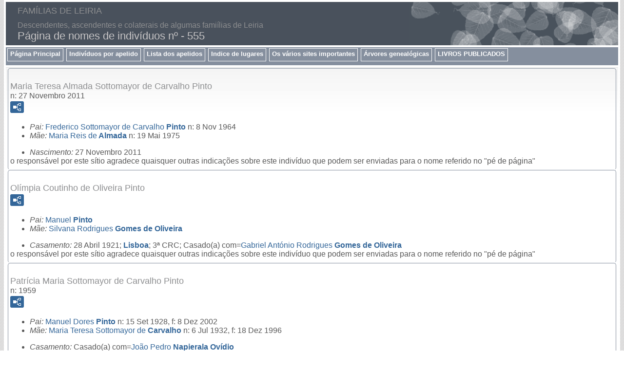

--- FILE ---
content_type: text/html
request_url: https://www.familiasdeleiria.com/p555.htm
body_size: 8011
content:
<!DOCTYPE html>
<html data-site-title="FAMÍLIAS DE LEIRIA" data-page-title="Página de nomes de indivíduos nº 555">
 <head>
 <meta charset="windows-1252">
 <meta http-equiv="X-UA-Compatible" content="IE=edge">
 <meta name="viewport" content="width=device-width, initial-scale=1">
 <meta name="Generator" content="Second Site 8.2">
 <!-- PageSet: Person Pages -->
 <link type="text/css" rel="stylesheet" href="layout4.css">
 <link type="text/css" rel="stylesheet" href="site.css">
 <script src="https://ajax.googleapis.com/ajax/libs/jquery/1.10.2/jquery.min.js"></script>
 <script src="scripts.js"></script>
 <!--XSL Stylesheet: Bullets.xsl--><style>
      ul.bull { list-style-type:disc !important; clear:both; }
      ul.bull, div.fams ul { margin-top:1em; }
      span.ss-label { font-style: italic; }
      div.clearfloat { height:0; font-size:0; clear:both; }
      </style>
 <title>FAMÍLIAS DE LEIRIA - Página de nomes de indivíduos nº</title>
</head>

<body id="personpages">
  <div id="container">
    <div id="headerw"><div id="header"><h2>FAMÍLIAS DE LEIRIA</h2><div id="subtitle">Descendentes, ascendentes e colaterais de algumas famiílias de Leiria</div><h1>Página de nomes de indivíduos nº - 555</h1><div class="stretch"></div></div></div>
    <div id="menubar"><ul class="menublock menubar"><li><a href="main.htm">Página Principal</a></li><li><a href="master_index.htm">Indivíduos por apelido</a></li><li><a target="ssindex" href="surname_index.htm">Lista dos apelidos</a></li><li><a href="ui02.htm">Indice de lugares </a></li><li><a href="ui13.htm">Os vários sites importantes</a></li><li><a href="ui09.htm">Árvores genealógicas</a></li><li><a href="ui56.htm">LIVROS PUBLICADOS</a></li></ul><div class="stretch"></div></div>
    <div id="wrapper">
      <div id="contentw"><div id="content"><div class="itp" id="i11609">
<h2 class="sn sect-sn">Maria Teresa Almada Sottomayor  de Carvalho Pinto</h2>
<div class="sinfo sect-ls">n: 27 Novembro 2011</div>
<div class="sect-fex"><a class="fex-open fexo-gf" id="fex11609" href="#"><div class="fex-open-icon"></div></a></div>
<ul class="bull ss-parents">
<li><span class="ss-label parent-label">Pai: </span><a href="p553.htm#i8456"><span class="ng">Frederico Sottomayor de Carvalho</span> <span class="ns">Pinto</span></a> n: 8 Nov 1964</li>
<li><span class="ss-label parent-label">M&#227;e: </span><a href="p71.htm#i11871"><span class="ng">Maria Reis de</span> <span class="ns">Almada</span></a> n: 19 Mai 1975</li>
</ul>
<ul class="bull">
<li><span class="ss-label">Nascimento: </span>27 Novembro 2011</li>
</ul>

<div class="contactme"> o respons&#225;vel por este s&#237;tio agradece quaisquer outras indica&#231;&#245;es sobre este indiv&#237;duo que podem ser enviadas para o nome referido no "p&#233; de p&#225;gina" </div>


</div>
<div class="itp" id="i14556">
<h2 class="sn sect-sn">Ol&#237;mpia Coutinho de Oliveira Pinto</h2>
<div class="sect-fex"><a class="fex-open fexo-gf" id="fex14556" href="#"><div class="fex-open-icon"></div></a></div>
<ul class="bull ss-parents">
<li><span class="ss-label parent-label">Pai: </span><a href="p554.htm#i14553"><span class="ng">Manuel</span> <span class="ns">Pinto</span></a></li>
<li><span class="ss-label parent-label">M&#227;e: </span><a href="p333.htm#i14552"><span class="ng">Silvana Rodrigues</span> <span class="ns">Gomes de Oliveira</span></a></li>
</ul>
<ul class="bull">
<li><span class="ss-label">Casamento: </span>28 Abril 1921; <a href="pd15.htm#i1383">Lisboa</a>; 3&#170; CRC; Casado(a) com=<a href="p333.htm#i14554"><span class="ng">Gabriel Ant&#243;nio Rodrigues</span> <span class="ns">Gomes de Oliveira</span></a></li>
</ul>

<div class="contactme"> o respons&#225;vel por este s&#237;tio agradece quaisquer outras indica&#231;&#245;es sobre este indiv&#237;duo que podem ser enviadas para o nome referido no "p&#233; de p&#225;gina" </div>


</div>
<div class="itp" id="i11601">
<h2 class="sn sect-sn">Patr&#237;cia Maria Sottomayor de  Carvalho Pinto</h2>
<div class="sinfo sect-ls">n: 1959</div>
<div class="sect-fex"><a class="fex-open fexo-gf" id="fex11601" href="#"><div class="fex-open-icon"></div></a></div>
<ul class="bull ss-parents">
<li><span class="ss-label parent-label">Pai: </span><a href="p554.htm#i8454"><span class="ng">Manuel Dores</span> <span class="ns">Pinto</span></a> n: 15 Set 1928, f: 8 Dez 2002</li>
<li><span class="ss-label parent-label">M&#227;e: </span><a href="p188.htm#i8399"><span class="ng">Maria Teresa Sottomayor de</span> <span class="ns">Carvalho</span></a> n: 6 Jul 1932, f: 18 Dez 1996</li>
</ul>
<ul class="bull">
<li><span class="ss-label">Casamento: </span>Casado(a) com=<a href="p470.htm#i11602"><span class="ng">Jo&#227;o Pedro</span> <span class="ns">Napierala Ov&#237;dio</span></a></li>
<li><span class="ss-label">Nascimento: </span>1959</li>
</ul>
<div class="fams"><h3 class="family">Familia: <a href="p470.htm#i11602"><span class="ng">Jo&#227;o Pedro</span> <span class="ns">Napierala Ov&#237;dio</span></a> n: 1962</h3>
<ul class="bull">
<li><a href="p470.htm#i11603"><span class="ng">Mafalda Pinto</span> <span class="ns">Napierala Ov&#237;dio</span></a></li>
<li><a href="p470.htm#i11604"><span class="ng">Louren&#231;o Pinto</span> <span class="ns">Napierala Ov&#237;dio</span></a></li>
<li><a href="p470.htm#i11606"><span class="ng">Xavier Pinto</span> <span class="ns">Napierala Ov&#237;dio</span></a></li>
<li><a href="p470.htm#i11607"><span class="ng">Vicente Pinto</span> <span class="ns">Napierala Ov&#237;dio</span></a></li>
<li><a href="p470.htm#i11605"><span class="ng">Carlota Pinto</span> <span class="ns">Napierala Ov&#237;dio</span></a> n: 1988</li>
<li><a href="p470.htm#i11608"><span class="ng">Afonso Pinto</span> <span class="ns">Napierala Ov&#237;dio</span></a> n: 1995</li>
</ul>
</div>

<div class="contactme"> o respons&#225;vel por este s&#237;tio agradece quaisquer outras indica&#231;&#245;es sobre este indiv&#237;duo que podem ser enviadas para o nome referido no "p&#233; de p&#225;gina" </div>


</div>
<div class="itp" id="i3037">
<h2 class="sn sect-sn">Silvina Severa da Cunha Pinto</h2>
<div class="sect-fex"><a class="fex-open fexo-gf" id="fex3037" href="#"><div class="fex-open-icon"></div></a></div>
<ul class="bull">
<li><span class="ss-label">Casamento: </span>Casado(a) com=<a href="p721.htm#i3036"><span class="ng">Jos&#233; Joaquim de Oliveira</span> <span class="ns">Viamonte</span> <span class="nu">, 1&#186; Bar&#227;o de Viamonte da Boavista</span></a></li>
</ul>
<div class="fams"><h3 class="family">Familia: <a href="p721.htm#i3036"><span class="ng">Jos&#233; Joaquim de Oliveira</span> <span class="ns">Viamonte</span> <span class="nu">, 1&#186; Bar&#227;o de Viamonte da Boavista</span></a> </h3>
<ul class="bull">
<li><a href="p721.htm#i2577"><span class="nt">Dr.</span> <span class="ng">Jos&#233; Dias de Oliveira da Cunha de</span> <span class="ns">Viamonte</span> <span class="nu">, 2&#186; Bar&#227;o de Viamonte da Boa Vista</span></a>,  c. g., n: 2 Jan 1839, f: 24 Jan 1891</li>
</ul>
</div>

<div class="contactme"> o respons&#225;vel por este s&#237;tio agradece quaisquer outras indica&#231;&#245;es sobre este indiv&#237;duo que podem ser enviadas para o nome referido no "p&#233; de p&#225;gina" </div>


</div>
<div class="itp" id="i14816">
<h2 class="sn sect-sn">Sofia Lopes Dias Pinto</h2>
<div class="sinfo sect-ls">n: 26 Setembro 2022</div>
<div class="sect-fex"><a class="fex-open fexo-gf" id="fex14816" href="#"><div class="fex-open-icon"></div></a></div>
<ul class="bull ss-parents">
<li><span class="ss-label parent-label">Pai: </span><a href="p554.htm#i3023"><span class="nt">Dr.</span> <span class="ng">Jo&#227;o Sebasti&#227;o Dias</span> <span class="ns">Pinto</span></a> n: 2 Abr 1987</li>
<li><span class="ss-label parent-label">M&#227;e: </span><a href="p401.htm#i11188"><span class="nt">Dr&#170;</span> <span class="ng">Raquel Maria Martins</span> <span class="ns">Lopes</span></a> n: 17 Fev 1989</li>
</ul>
<ul class="bull ss-field-list">
<li><span class="ss-label list-cm-label">Aparece nas seguintes &#225;rvores: </span><span class="list-cm-value"><a href="ui42.htm#a1335">Desc do Maj Manuel Joaquim Ver&#237;ssimo</a></span></li>
</ul>
<ul class="bull">
<li><span class="ss-label">Nascimento: </span>26 Setembro 2022</li>
</ul>

<div class="contactme"> o respons&#225;vel por este s&#237;tio agradece quaisquer outras indica&#231;&#245;es sobre este indiv&#237;duo que podem ser enviadas para o nome referido no "p&#233; de p&#225;gina" </div>


</div>
<div class="itp" id="i3021">
<h2 class="sn sect-sn">Vitor Abel Porto Pinto</h2>
<div class="sinfo sect-ls">n: 6 Agosto 1962, f: 17 Dezembro 2020</div>
<div class="sect-fex"><a class="fex-open fexo-gm" id="fex3021" href="#"><div class="fex-open-icon"></div></a></div>
<ul class="bull ss-field-list">
<li><span class="ss-label list-cm-label">Aparece nas seguintes &#225;rvores: </span><span class="list-cm-value"><a href="ui42.htm#a1330">Desc do Maj Manuel Joaquim Ver&#237;ssimo</a></span></li>
</ul>
<ul class="bull">
<li><span class="ss-label">Nascimento: </span>6 Agosto 1962</li>
<li><span class="ss-label">Casamento: </span>5 Fevereiro 1985; Casado(a) com=<a href="p494.htm#i1972"><span class="ng">Maria das Merc&#234;s Gil de</span> <span class="ns">Oliveira Dias</span></a></li>
<li><span class="ss-label">Divorce: </span>Casado(a) com=<a href="p494.htm#i1972"><span class="ng">Maria das Merc&#234;s Gil de</span> <span class="ns">Oliveira Dias</span></a></li>
<li><span class="ss-label">Falecimento: </span>17 Dezembro 2020</li>
</ul>
<div class="fams"><h3 class="family">Familia: <a href="p494.htm#i1972"><span class="ng">Maria das Merc&#234;s Gil de</span> <span class="ns">Oliveira Dias</span></a> n: 21 Set 1964</h3>
<ul class="bull">
<li><a href="p554.htm#i3023"><span class="nt">Dr.</span> <span class="ng">Jo&#227;o Sebasti&#227;o Dias</span> <span class="ns">Pinto</span></a>,  c. g., n: 2 Abr 1987</li>
</ul>
</div>

<div class="contactme"> o respons&#225;vel por este s&#237;tio agradece quaisquer outras indica&#231;&#245;es sobre este indiv&#237;duo que podem ser enviadas para o nome referido no "p&#233; de p&#225;gina" </div>


</div>
<div class="itp" id="i5519">
<h2 class="sn sect-sn">Ana Cristina Faustino de Trigueiros Pin&#231;&#227;o</h2>
<div class="sinfo sect-ls">n: 23 Julho 1960</div>
<div class="sect-fex"><a class="fex-open fexo-gf" id="fex5519" href="#"><div class="fex-open-icon"></div></a></div>
<ul class="bull ss-parents">
<li><span class="ss-label parent-label">Pai: </span><a href="p555.htm#i4457"><span class="nt">Eng.</span> <span class="ng">H&#233;lder Trigueiros de Brito</span> <span class="ns">Pin&#231;&#227;o</span></a> n: 24 Ago 1922</li>
<li><span class="ss-label parent-label">M&#227;e: </span><a href="p282.htm#i5514"><span class="ng">Ondina Maria Monteiro</span> <span class="ns">Faustino</span></a></li>
</ul>
<ul class="bull">
<li><span class="ss-label">Casamento: </span>Casado(a) com=<a href="p401.htm#i5520"><span class="ng">Pedro Paulo Henriques</span> <span class="ns">Lopes</span></a></li>
<li><span class="ss-label">Nascimento: </span>23 Julho 1960</li>
</ul>
<div class="fams"><h3 class="family">Familia: <a href="p401.htm#i5520"><span class="ng">Pedro Paulo Henriques</span> <span class="ns">Lopes</span></a> </h3>
<ul class="bull">
<li><a href="p358.htm#i5521"><span class="ng">Diogo de Trigueiros Pin&#231;&#227;o</span> <span class="ns">Henriques Lopes</span></a> n: 27 Jul 1983</li>
<li><a href="p358.htm#i5522"><span class="ng">Maria Sofia de Trigueiros Pin&#231;&#227;o</span> <span class="ns">Henriques Lopes</span></a> n: 4 Mai 1985</li>
<li><a href="p359.htm#i5523"><span class="ng">Pedro de Trigueiros Pin&#231;&#227;o</span> <span class="ns">Henriques Lopes</span></a> n: 16 Ago 1996</li>
</ul>
</div>

<div class="contactme"> o respons&#225;vel por este s&#237;tio agradece quaisquer outras indica&#231;&#245;es sobre este indiv&#237;duo que podem ser enviadas para o nome referido no "p&#233; de p&#225;gina" </div>


</div>
<div class="itp" id="i5545">
<h2 class="sn sect-sn">Ana Paula Santana de Brito Pin&#231;&#227;o</h2>
<div class="sinfo sect-ls">n: 19 Julho 1958</div>
<div class="sect-fex"><a class="fex-open fexo-gf" id="fex5545" href="#"><div class="fex-open-icon"></div></a></div>
<ul class="bull ss-parents">
<li><span class="ss-label parent-label">Pai: </span><a href="p555.htm#i4459"><span class="ng">Joaquim Trigueiros de Brito</span> <span class="ns">Pin&#231;&#227;o</span></a> n: 15 Jan 1932</li>
<li><span class="ss-label parent-label">M&#227;e: </span><a href="p607.htm#i5544"><span class="ng">Maria da Purifica&#231;&#227;o Gomes</span> <span class="ns">Santana</span></a></li>
</ul>
<ul class="bull">
<li><span class="ss-label">Casamento: </span>Casado(a) com=<a href="p722.htm#i5546"><span class="ng">Carlos Duarte Fernandes</span> <span class="ns">Viana</span></a></li>
<li><span class="ss-label">Nascimento: </span>19 Julho 1958</li>
</ul>
<div class="fams"><h3 class="family">Familia: <a href="p722.htm#i5546"><span class="ng">Carlos Duarte Fernandes</span> <span class="ns">Viana</span></a> </h3>
<ul class="bull">
<li><a href="p722.htm#i5547"><span class="ng">Jo&#227;o Pedro Pin&#231;&#227;o Fernandes</span> <span class="ns">Viana</span></a>,  c. g.,</li>
</ul>
</div>

<div class="contactme"> o respons&#225;vel por este s&#237;tio agradece quaisquer outras indica&#231;&#245;es sobre este indiv&#237;duo que podem ser enviadas para o nome referido no "p&#233; de p&#225;gina" </div>


</div>
<div class="itp" id="i5515">
<h2 class="sn sect-sn">H&#233;lder Faustino Trigueiros Pin&#231;&#227;o</h2>
<div class="sinfo sect-ls">n: 27 Junho 1958</div>
<div class="sect-fex"><a class="fex-open fexo-gm" id="fex5515" href="#"><div class="fex-open-icon"></div></a></div>
<ul class="bull ss-parents">
<li><span class="ss-label parent-label">Pai: </span><a href="p555.htm#i4457"><span class="nt">Eng.</span> <span class="ng">H&#233;lder Trigueiros de Brito</span> <span class="ns">Pin&#231;&#227;o</span></a> n: 24 Ago 1922</li>
<li><span class="ss-label parent-label">M&#227;e: </span><a href="p282.htm#i5514"><span class="ng">Ondina Maria Monteiro</span> <span class="ns">Faustino</span></a></li>
</ul>
<ul class="bull">
<li><span class="ss-label">Casamento: </span>Casado(a) com=<a href="p330.htm#i5516"><span class="ng">Concei&#231;&#227;o Lamy Oliveira da Costa</span> <span class="ns">Godinho</span></a></li>
<li><span class="ss-label">Nascimento: </span>27 Junho 1958; <a href="pd16.htm#i1481">Lisboa, Lisboa</a></li>
</ul>
<div class="fams"><h3 class="family">Familia: <a href="p330.htm#i5516"><span class="ng">Concei&#231;&#227;o Lamy Oliveira da Costa</span> <span class="ns">Godinho</span></a> </h3>
<ul class="bull">
<li><a href="p555.htm#i5517"><span class="ng">Jo&#227;o Costa Godinho de Trigueiros</span> <span class="ns">Pin&#231;&#227;o</span></a> n: 5 Nov 1984</li>
<li><a href="p555.htm#i5518"><span class="ng">Maria Teresa Costa Godinho Trigueiros</span> <span class="ns">Pin&#231;&#227;o</span></a> n: 16 Mar 1988</li>
</ul>
</div>

<div class="contactme"> o respons&#225;vel por este s&#237;tio agradece quaisquer outras indica&#231;&#245;es sobre este indiv&#237;duo que podem ser enviadas para o nome referido no "p&#233; de p&#225;gina" </div>


</div>
<div class="itp" id="i4457">
<h2 class="sn sect-sn">Eng. H&#233;lder Trigueiros de Brito Pin&#231;&#227;o</h2>
<div class="sinfo sect-ls">n: 24 Agosto 1922</div>
<div class="sect-fex"><a class="fex-open fexo-gm" id="fex4457" href="#"><div class="fex-open-icon"></div></a></div>
<ul class="bull ss-parents">
<li><span class="ss-label parent-label">Pai: </span><a href="p555.htm#i4455"><span class="ng">Jo&#227;o de Brito</span> <span class="ns">Pin&#231;&#227;o</span></a></li>
<li><span class="ss-label parent-label">M&#227;e: </span><a href="p700.htm#i4454"><span class="ng">Laura Rebocho Ceia</span> <span class="ns">Trigueiros</span></a> n: 18 Nov 1889, f: 15 Fev 1964</li>
</ul>
<ul class="bull">
<li><span class="ss-label">Casamento: </span>Casado(a) com=<a href="p282.htm#i5514"><span class="ng">Ondina Maria Monteiro</span> <span class="ns">Faustino</span></a></li>
<li><span class="ss-label">Nascimento: </span>24 Agosto 1922; <a href="pd8.htm#i939">Bombarral, Bombarral, Bombarral</a></li>
</ul>
<div class="fams"><h3 class="family">Familia: <a href="p282.htm#i5514"><span class="ng">Ondina Maria Monteiro</span> <span class="ns">Faustino</span></a> </h3>
<ul class="bull">
<li><a href="p555.htm#i5515"><span class="ng">H&#233;lder Faustino Trigueiros</span> <span class="ns">Pin&#231;&#227;o</span></a>,  c. g., n: 27 Jun 1958</li>
<li><a href="p555.htm#i5519"><span class="ng">Ana Cristina Faustino de Trigueiros</span> <span class="ns">Pin&#231;&#227;o</span></a>,  c. g., n: 23 Jul 1960</li>
<li><a href="p555.htm#i5524"><span class="ng">Maria Irene Faustino de Trigueiros</span> <span class="ns">Pin&#231;&#227;o</span></a>,  c. g., n: 29 Nov 1961</li>
<li><a href="p555.htm#i5528"><span class="ng">Maria Laura Faustino de Trigueiros</span> <span class="ns">Pin&#231;&#227;o</span></a>,  c. g., n: 27 Jul 1965</li>
</ul>
</div>

<div class="contactme"> o respons&#225;vel por este s&#237;tio agradece quaisquer outras indica&#231;&#245;es sobre este indiv&#237;duo que podem ser enviadas para o nome referido no "p&#233; de p&#225;gina" </div>


</div>
<div class="itp" id="i4459">
<h2 class="sn sect-sn">Joaquim Trigueiros de Brito Pin&#231;&#227;o</h2>
<div class="sinfo sect-ls">n: 15 Janeiro 1932</div>
<div class="sect-fex"><a class="fex-open fexo-gm" id="fex4459" href="#"><div class="fex-open-icon"></div></a></div>
<ul class="bull ss-parents">
<li><span class="ss-label parent-label">Pai: </span><a href="p555.htm#i4455"><span class="ng">Jo&#227;o de Brito</span> <span class="ns">Pin&#231;&#227;o</span></a></li>
<li><span class="ss-label parent-label">M&#227;e: </span><a href="p700.htm#i4454"><span class="ng">Laura Rebocho Ceia</span> <span class="ns">Trigueiros</span></a> n: 18 Nov 1889, f: 15 Fev 1964</li>
</ul>
<ul class="bull">
<li><span class="ss-label">Casamento: </span>Casado(a) com=<a href="p607.htm#i5544"><span class="ng">Maria da Purifica&#231;&#227;o Gomes</span> <span class="ns">Santana</span></a></li>
<li><span class="ss-label">Nascimento: </span>15 Janeiro 1932; <a href="pd14.htm#i1297">Porto de M&#243;s, Porto de M&#243;s</a></li>
</ul>
<div class="fams"><h3 class="family">Familia: <a href="p607.htm#i5544"><span class="ng">Maria da Purifica&#231;&#227;o Gomes</span> <span class="ns">Santana</span></a> </h3>
<ul class="bull">
<li><a href="p555.htm#i5545"><span class="ng">Ana Paula Santana de Brito</span> <span class="ns">Pin&#231;&#227;o</span></a>,  c. g., n: 19 Jul 1958</li>
</ul>
</div>

<div class="contactme"> o respons&#225;vel por este s&#237;tio agradece quaisquer outras indica&#231;&#245;es sobre este indiv&#237;duo que podem ser enviadas para o nome referido no "p&#233; de p&#225;gina" </div>


</div>
<div class="itp" id="i5517">
<h2 class="sn sect-sn">Jo&#227;o Costa Godinho de Trigueiros Pin&#231;&#227;o</h2>
<div class="sinfo sect-ls">n: 5 Novembro 1984</div>
<div class="sect-fex"><a class="fex-open fexo-gm" id="fex5517" href="#"><div class="fex-open-icon"></div></a></div>
<ul class="bull ss-parents">
<li><span class="ss-label parent-label">Pai: </span><a href="p555.htm#i5515"><span class="ng">H&#233;lder Faustino Trigueiros</span> <span class="ns">Pin&#231;&#227;o</span></a> n: 27 Jun 1958</li>
<li><span class="ss-label parent-label">M&#227;e: </span><a href="p330.htm#i5516"><span class="ng">Concei&#231;&#227;o Lamy Oliveira da Costa</span> <span class="ns">Godinho</span></a></li>
</ul>
<ul class="bull">
<li><span class="ss-label">Nascimento: </span>5 Novembro 1984</li>
</ul>

<div class="contactme"> o respons&#225;vel por este s&#237;tio agradece quaisquer outras indica&#231;&#245;es sobre este indiv&#237;duo que podem ser enviadas para o nome referido no "p&#233; de p&#225;gina" </div>


</div>
<div class="itp" id="i4455">
<h2 class="sn sect-sn">Jo&#227;o de Brito Pin&#231;&#227;o</h2>
<div class="sect-fex"><a class="fex-open fexo-gm" id="fex4455" href="#"><div class="fex-open-icon"></div></a></div>
<ul class="bull ss-parents">
<li><span class="ss-label parent-label">Pai: </span><a href="p555.htm#i12073"><span class="ng">Jo&#227;o Francisco de Sousa</span> <span class="ns">Pin&#231;&#227;o</span></a></li>
<li><span class="ss-label parent-label">M&#227;e: </span><a href="p160.htm#i12074"><span class="ng">Amelia Augusta da Concei&#231;&#227;o</span> <span class="ns">Brito</span></a></li>
</ul>
<ul class="bull">
<li><span class="ss-label">Casamento: </span>19 Julho 1920; <a href="pd24.htm#i2296">Porto de M&#243;s</a>; Casado(a) com=<a href="p700.htm#i4454"><span class="ng">Laura Rebocho Ceia</span> <span class="ns">Trigueiros</span></a></li>
</ul>
<div class="fams"><h3 class="family">Familia: <a href="p700.htm#i4454"><span class="ng">Laura Rebocho Ceia</span> <span class="ns">Trigueiros</span></a> n: 18 Nov 1889, f: 15 Fev 1964</h3>
<ul class="bull">
<li><a href="p555.htm#i4456"><span class="nt">Dr.</span> <span class="ng">Jo&#227;o Trigueiros de Brito</span> <span class="ns">Pin&#231;&#227;o</span></a>,  c. g.,</li>
<li><a href="p555.htm#i4457"><span class="nt">Eng.</span> <span class="ng">H&#233;lder Trigueiros de Brito</span> <span class="ns">Pin&#231;&#227;o</span></a>,  c. g., n: 24 Ago 1922</li>
<li><a href="p555.htm#i4458"><span class="ng">Laura Trigueiros de Brito</span> <span class="ns">Pin&#231;&#227;o</span></a>,  c. g., n: 26 Mai 1924</li>
<li><a href="p555.htm#i4459"><span class="ng">Joaquim Trigueiros de Brito</span> <span class="ns">Pin&#231;&#227;o</span></a>,  c. g., n: 15 Jan 1932</li>
</ul>
</div>

<div class="contactme"> o respons&#225;vel por este s&#237;tio agradece quaisquer outras indica&#231;&#245;es sobre este indiv&#237;duo que podem ser enviadas para o nome referido no "p&#233; de p&#225;gina" </div>


</div>
<div class="itp" id="i12073">
<h2 class="sn sect-sn">Jo&#227;o Francisco de Sousa Pin&#231;&#227;o</h2>
<div class="sect-fex"><a class="fex-open fexo-gm" id="fex12073" href="#"><div class="fex-open-icon"></div></a></div>
<ul class="bull">
<li><span class="ss-label">Nascimento: </span><a href="pd1.htm#i44">Aljustrel</a></li>
<li><span class="ss-label">Casamento: </span>Casado(a) com=<a href="p160.htm#i12074"><span class="ng">Amelia Augusta da Concei&#231;&#227;o</span> <span class="ns">Brito</span></a></li>
</ul>
<div class="fams"><h3 class="family">Familia: <a href="p160.htm#i12074"><span class="ng">Amelia Augusta da Concei&#231;&#227;o</span> <span class="ns">Brito</span></a> </h3>
<ul class="bull">
<li><a href="p555.htm#i4455"><span class="ng">Jo&#227;o de Brito</span> <span class="ns">Pin&#231;&#227;o</span></a>,  c. g.,</li>
</ul>
</div>

<div class="contactme"> o respons&#225;vel por este s&#237;tio agradece quaisquer outras indica&#231;&#245;es sobre este indiv&#237;duo que podem ser enviadas para o nome referido no "p&#233; de p&#225;gina" </div>


</div>
<div class="itp" id="i4456">
<h2 class="sn sect-sn">Dr. Jo&#227;o Trigueiros de Brito Pin&#231;&#227;o</h2>
<div class="sect-fex"><a class="fex-open fexo-gm" id="fex4456" href="#"><div class="fex-open-icon"></div></a></div>
<ul class="bull ss-parents">
<li><span class="ss-label parent-label">Pai: </span><a href="p555.htm#i4455"><span class="ng">Jo&#227;o de Brito</span> <span class="ns">Pin&#231;&#227;o</span></a></li>
<li><span class="ss-label parent-label">M&#227;e: </span><a href="p700.htm#i4454"><span class="ng">Laura Rebocho Ceia</span> <span class="ns">Trigueiros</span></a> n: 18 Nov 1889, f: 15 Fev 1964</li>
</ul>
<ul class="bull">
<li><span class="ss-label">Casamento: </span>Casado(a) com=<a href="p385.htm#i5510"><span class="ng">Maria J&#250;lia</span> <span class="ns">Leal</span></a></li>
</ul>
<div class="fams"><h3 class="family">Familia: <a href="p385.htm#i5510"><span class="ng">Maria J&#250;lia</span> <span class="ns">Leal</span></a> </h3>
<ul class="bull">
<li><a href="p555.htm#i5511"><span class="ng">Maria Margarida Leal  de Trigueiros</span> <span class="ns">Pin&#231;&#227;o</span></a>,  c. g.,</li>
</ul>
</div>

<div class="contactme"> o respons&#225;vel por este s&#237;tio agradece quaisquer outras indica&#231;&#245;es sobre este indiv&#237;duo que podem ser enviadas para o nome referido no "p&#233; de p&#225;gina" </div>


</div>
<div class="itp" id="i4458">
<h2 class="sn sect-sn">Laura Trigueiros de Brito Pin&#231;&#227;o</h2>
<div class="sinfo sect-ls">n: 26 Maio 1924</div>
<div class="sect-fex"><a class="fex-open fexo-gf" id="fex4458" href="#"><div class="fex-open-icon"></div></a></div>
<ul class="bull ss-parents">
<li><span class="ss-label parent-label">Pai: </span><a href="p555.htm#i4455"><span class="ng">Jo&#227;o de Brito</span> <span class="ns">Pin&#231;&#227;o</span></a></li>
<li><span class="ss-label parent-label">M&#227;e: </span><a href="p700.htm#i4454"><span class="ng">Laura Rebocho Ceia</span> <span class="ns">Trigueiros</span></a> n: 18 Nov 1889, f: 15 Fev 1964</li>
</ul>
<ul class="bull">
<li><span class="ss-label">Casamento: </span>Casado(a) com=<a href="p565.htm#i5533"><span class="ng">M&#225;rio Augusto</span> <span class="ns">Rafael</span></a></li>
<li><span class="ss-label">Nascimento: </span>26 Maio 1924; <a href="pd3.htm#i307">Mirandela, Mirandela, Mirandela</a></li>
</ul>
<div class="fams"><h3 class="family">Familia: <a href="p565.htm#i5533"><span class="ng">M&#225;rio Augusto</span> <span class="ns">Rafael</span></a> </h3>
<ul class="bull">
<li><a href="p565.htm#i5534"><span class="ng">Maria Teresa Trigueiros Pin&#231;&#227;o</span> <span class="ns">Rafael</span></a>,  c. g., n: 9 Jun 1953</li>
<li><a href="p565.htm#i5540"><span class="ng">Ana Maria Trigueiros Pin&#231;&#227;o</span> <span class="ns">Rafael</span></a>,  c. g., n: 3 Nov 1954</li>
</ul>
</div>

<div class="contactme"> o respons&#225;vel por este s&#237;tio agradece quaisquer outras indica&#231;&#245;es sobre este indiv&#237;duo que podem ser enviadas para o nome referido no "p&#233; de p&#225;gina" </div>


</div>
<div class="itp" id="i5524">
<h2 class="sn sect-sn">Maria Irene Faustino de Trigueiros Pin&#231;&#227;o</h2>
<div class="sinfo sect-ls">n: 29 Novembro 1961</div>
<div class="sect-fex"><a class="fex-open fexo-gf" id="fex5524" href="#"><div class="fex-open-icon"></div></a></div>
<ul class="bull ss-parents">
<li><span class="ss-label parent-label">Pai: </span><a href="p555.htm#i4457"><span class="nt">Eng.</span> <span class="ng">H&#233;lder Trigueiros de Brito</span> <span class="ns">Pin&#231;&#227;o</span></a> n: 24 Ago 1922</li>
<li><span class="ss-label parent-label">M&#227;e: </span><a href="p282.htm#i5514"><span class="ng">Ondina Maria Monteiro</span> <span class="ns">Faustino</span></a></li>
</ul>
<ul class="bull">
<li><span class="ss-label">Casamento: </span>Casado(a) com=<a href="p404.htm#i5525"><span class="ng">Carlos Alberto da Concei&#231;&#227;o</span> <span class="ns">Lucas</span></a></li>
<li><span class="ss-label">Nascimento: </span>29 Novembro 1961</li>
</ul>
<div class="fams"><h3 class="family">Familia: <a href="p404.htm#i5525"><span class="ng">Carlos Alberto da Concei&#231;&#227;o</span> <span class="ns">Lucas</span></a> </h3>
<ul class="bull">
<li><a href="p404.htm#i5526"><span class="ng">Gon&#231;alo de Trigueiros Pin&#231;&#227;o</span> <span class="ns">Lucas</span></a> n: 3 Dez 1984</li>
<li><a href="p404.htm#i5527"><span class="ng">Andr&#233; de Trigueiros Pin&#231;&#227;o</span> <span class="ns">Lucas</span></a> n: 25 Set 1987</li>
</ul>
</div>

<div class="contactme"> o respons&#225;vel por este s&#237;tio agradece quaisquer outras indica&#231;&#245;es sobre este indiv&#237;duo que podem ser enviadas para o nome referido no "p&#233; de p&#225;gina" </div>


</div>
<div class="itp" id="i5528">
<h2 class="sn sect-sn">Maria Laura Faustino de Trigueiros Pin&#231;&#227;o</h2>
<div class="sinfo sect-ls">n: 27 Julho 1965</div>
<div class="sect-fex"><a class="fex-open fexo-gf" id="fex5528" href="#"><div class="fex-open-icon"></div></a></div>
<ul class="bull ss-parents">
<li><span class="ss-label parent-label">Pai: </span><a href="p555.htm#i4457"><span class="nt">Eng.</span> <span class="ng">H&#233;lder Trigueiros de Brito</span> <span class="ns">Pin&#231;&#227;o</span></a> n: 24 Ago 1922</li>
<li><span class="ss-label parent-label">M&#227;e: </span><a href="p282.htm#i5514"><span class="ng">Ondina Maria Monteiro</span> <span class="ns">Faustino</span></a></li>
</ul>
<ul class="bull">
<li><span class="ss-label">Casamento: </span>Casado(a) com=<a href="p486.htm#i5529"><span class="ng">Jo&#227;o Miguel Fonseca</span> <span class="ns">Nieto Guimar&#227;es</span></a></li>
<li><span class="ss-label">Nascimento: </span>27 Julho 1965; <a href="pd24.htm#i2253">Porto, Porto</a></li>
</ul>
<div class="fams"><h3 class="family">Familia: <a href="p486.htm#i5529"><span class="ng">Jo&#227;o Miguel Fonseca</span> <span class="ns">Nieto Guimar&#227;es</span></a> </h3>
<ul class="bull">
<li><a href="p486.htm#i5530"><span class="ng">Francisca Trigueiros Pin&#231;&#227;o</span> <span class="ns">Nieto Guimar&#227;es</span></a> n: 2 Fev 1993</li>
<li><a href="p486.htm#i5531"><span class="ng">Tom&#225;s Trigueiros Pin&#231;&#227;o</span> <span class="ns">Nieto Guimar&#227;es</span></a> n: 6 Fev 1996</li>
<li><a href="p486.htm#i5532"><span class="ng">Miguel Trigueiros Pin&#231;&#227;o</span> <span class="ns">Nieto Guimar&#227;es</span></a> n: 6 Out 1998</li>
</ul>
</div>

<div class="contactme"> o respons&#225;vel por este s&#237;tio agradece quaisquer outras indica&#231;&#245;es sobre este indiv&#237;duo que podem ser enviadas para o nome referido no "p&#233; de p&#225;gina" </div>


</div>
<div class="itp" id="i5511">
<h2 class="sn sect-sn">Maria Margarida Leal  de Trigueiros Pin&#231;&#227;o</h2>
<div class="sect-fex"><a class="fex-open fexo-gf" id="fex5511" href="#"><div class="fex-open-icon"></div></a></div>
<ul class="bull ss-parents">
<li><span class="ss-label parent-label">Pai: </span><a href="p555.htm#i4456"><span class="nt">Dr.</span> <span class="ng">Jo&#227;o Trigueiros de Brito</span> <span class="ns">Pin&#231;&#227;o</span></a></li>
<li><span class="ss-label parent-label">M&#227;e: </span><a href="p385.htm#i5510"><span class="ng">Maria J&#250;lia</span> <span class="ns">Leal</span></a></li>
</ul>
<ul class="bull">
<li><span class="ss-label">Casamento: </span>Casado(a) com=<a href="p313.htm#i5512"><span class="ng">Jos&#233; M&#225;rio</span> <span class="ns">Freire de Sousa</span></a></li>
</ul>
<div class="fams"><h3 class="family">Familia: <a href="p313.htm#i5512"><span class="ng">Jos&#233; M&#225;rio</span> <span class="ns">Freire de Sousa</span></a> </h3>
<ul class="bull">
<li><a href="p313.htm#i5513"><span class="ng">Matilde Trigueiros Pin&#231;&#227;o</span> <span class="ns">Freire de Sousa</span></a></li>
</ul>
</div>

<div class="contactme"> o respons&#225;vel por este s&#237;tio agradece quaisquer outras indica&#231;&#245;es sobre este indiv&#237;duo que podem ser enviadas para o nome referido no "p&#233; de p&#225;gina" </div>


</div>
<div class="itp" id="i5518">
<h2 class="sn sect-sn">Maria Teresa Costa Godinho Trigueiros Pin&#231;&#227;o</h2>
<div class="sinfo sect-ls">n: 16 Mar&#231;o 1988</div>
<div class="sect-fex"><a class="fex-open fexo-gf" id="fex5518" href="#"><div class="fex-open-icon"></div></a></div>
<ul class="bull ss-parents">
<li><span class="ss-label parent-label">Pai: </span><a href="p555.htm#i5515"><span class="ng">H&#233;lder Faustino Trigueiros</span> <span class="ns">Pin&#231;&#227;o</span></a> n: 27 Jun 1958</li>
<li><span class="ss-label parent-label">M&#227;e: </span><a href="p330.htm#i5516"><span class="ng">Concei&#231;&#227;o Lamy Oliveira da Costa</span> <span class="ns">Godinho</span></a></li>
</ul>
<ul class="bull">
<li><span class="ss-label">Nascimento: </span>16 Mar&#231;o 1988</li>
</ul>

<div class="contactme"> o respons&#225;vel por este s&#237;tio agradece quaisquer outras indica&#231;&#245;es sobre este indiv&#237;duo que podem ser enviadas para o nome referido no "p&#233; de p&#225;gina" </div>


</div>
<script>
var famexp_data = new SSSearchData();famexp_data.oOptions={siblingHeading:"Irm\xE3os",childrenHeading:"Pais_filhos",surnameFirst:true,groupPrefix:"../",filetype:'htm'};famexp_data.people={
"11609":{u:[,555,11609,89],n:[[1,2]],g:"f",f:8456,m:11871,sib:[11610]},"11610":{u:[,553,11610,86],n:[[1,3]],g:"m",f:8456,m:11871},"8456":{u:[,553,8456,136],n:[[1,4]],g:"m",f:8454,m:8399},"8454":{u:[,554,8454,172,98],n:[[1,5]],g:"m"},"8399":{u:[,188,8399,168,104],n:[[6,7]],g:"f",f:8398,m:4676},"8398":{u:[,186,8398,193,103],n:[[6,8]],g:"m"},"4676":{u:[,660,4676,191,113],n:[[9,10]],g:"f",f:4667,m:4666},"11871":{u:[,71,11871,125],n:[[11,12]],g:"f"},"14556":{u:[,555,14556,],n:[[1,13]],g:"f",f:14553,m:14552},"14553":{u:[,554,14553,],n:[[1,14]],g:"m"},"14552":{u:[,333,14552,],n:[[15,16]],g:"f",f:1328,m:1329},"1328":{u:[,336,1328,277],n:[[17,18]],g:"m",f:12525,m:12526},"12525":{u:[,334,12525,],n:[[17,19]],g:"m",f:12531,m:12532},"12526":{u:[,506,12526,],n:[[20,21]],g:"f",f:12539,m:12540},"1329":{u:[,240,1329,267],n:[[22,23]],g:"f",f:12527,m:12528},"12527":{u:[,240,12527,],n:[[22,24]],g:"m",f:12543,m:12545},"12528":{u:[,251,12528,],n:[[25,26]],g:"f",f:12550,m:12551},"11601":{u:[,555,11601,141],n:[[1,27]],g:"f",f:8454,m:8399,pc:[[11602,11603,11604,11606,11607,11605,11608]],sib:[8457,8458,8455,8456]},"11602":{u:[,470,11602,138],n:[[28,29]],g:"m"},"11603":{u:[,470,11603,],n:[[28,30]],g:"f",f:11602,m:11601},"11604":{u:[,470,11604,],n:[[28,31]],g:"m",f:11602,m:11601},"11606":{u:[,470,11606,],n:[[28,32]],g:"m",f:11602,m:11601},"11607":{u:[,470,11607,],n:[[28,33]],g:"m",f:11602,m:11601},"11605":{u:[,470,11605,112],n:[[28,34]],g:"f",f:11602,m:11601},"11608":{u:[,470,11608,105],n:[[28,35]],g:"m",f:11602,m:11601},"8457":{u:[,554,8457,143],n:[[1,36]],g:"f",f:8454,m:8399},"8458":{u:[,553,8458,142],n:[[1,37]],g:"f",f:8454,m:8399},"8455":{u:[,554,8455,138,100],n:[[1,38]],g:"m",f:8454,m:8399},"8456":{u:[,553,8456,136],n:[[1,4]],g:"m",f:8454,m:8399},"4667":{u:[,659,4667,231],n:[[9,39,40]],g:"m",f:4668,m:4669},"4666":{u:[,708,4666,222,133],n:[[41,42]],g:"f",f:4660,m:4665},"3037":{u:[,555,3037,],n:[[1,43]],g:"f",pc:[[3036,2577]]},"3036":{u:[,721,3036,],n:[[44,45]],g:"m"},"2577":{u:[,721,2577,261,209],n:[[44,46,47]],g:"m",f:3036,m:3037},"14816":{u:[,555,14816,78],n:[[1,48]],g:"f",f:3023,m:11188,sib:[12067,14815]},"12067":{u:[,554,12067,],n:[[1,49]],g:"f",f:3023,m:11188},"14815":{u:[,554,14815,79],n:[[1,50]],g:"f",f:3023,m:11188},"3023":{u:[,554,3023,113],n:[[1,51,52]],g:"m",f:3021,m:1972},"1972":{u:[,494,1972,136],n:[[53,54]],g:"f",f:1963,m:1966},"1963":{u:[,493,1963,170,81],n:[[53,55,52]],g:"m",f:899,m:1637},"1966":{u:[,330,1966,171,125],n:[[56,57]],g:"f",f:3050,m:3049},"11188":{u:[,401,11188,111],n:[[58,59,60]],g:"f"},"3021":{u:[,555,3021,138,80],n:[[1,61]],g:"m",pc:[[1972,3023]]},"1972":{u:[,494,1972,136],n:[[53,54]],g:"f",f:1963,m:1966},"3023":{u:[,554,3023,113],n:[[1,51,52]],g:"m",f:3021,m:1972},"5519":{u:[,555,5519,140],n:[[62,63]],g:"f",f:4457,m:5514,pc:[[5520,5521,5522,5523]],sib:[5515,5524,5528]},"5520":{u:[,401,5520,],n:[[58,64]],g:"m"},"5521":{u:[,358,5521,117],n:[[65,66]],g:"m",f:5520,m:5519},"5522":{u:[,358,5522,115],n:[[65,67]],g:"f",f:5520,m:5519},"5523":{u:[,359,5523,104],n:[[65,68]],g:"m",f:5520,m:5519},"12074":{u:[,160,12074,],n:[[69,70]],g:"f"},"4454":{u:[,700,4454,211,136],n:[[71,72]],g:"f",f:4450,m:4514},"4450":{u:[,700,4450,248],n:[[71,73]],g:"m",f:2714,m:4449},"4514":{u:[,572,4514,229],n:[[74,75]],g:"f",f:4515,m:4516},"5514":{u:[,282,5514,],n:[[76,77]],g:"f",f:7245},"7245":{u:[,282,7245,],n:[[76,78]],g:"m"},"5545":{u:[,555,5545,142],n:[[62,79]],g:"f",f:4459,m:5544,pc:[[5546,5547]]},"5546":{u:[,722,5546,],n:[[80,81]],g:"m"},"5547":{u:[,722,5547,],n:[[80,82]],g:"m",f:5546,m:5545},"5544":{u:[,607,5544,],n:[[83,84]],g:"f"},"5515":{u:[,555,5515,142],n:[[62,85]],g:"m",f:4457,m:5514,pc:[[5516,5517,5518]],sib:[5519,5524,5528]},"5516":{u:[,330,5516,],n:[[86,87]],g:"f"},"4457":{u:[,555,4457,178],n:[[62,88,40]],g:"m",f:4455,m:4454,pc:[[5514,5515,5519,5524,5528]],sib:[4456,4458,4459]},"5514":{u:[,282,5514,],n:[[76,77]],g:"f",f:7245},"2714":{u:[,700,2714,284],n:[[71,89]],g:"m",f:2711,m:2712},"4449":{u:[,421,4449,],n:[[90,91]],g:"f",f:4517,m:4518},"4515":{u:[,572,4515,],n:[[74,92]],g:"m"},"4516":{u:[,271,4516,],n:[[93,94]],g:"f"},"4459":{u:[,555,4459,168],n:[[62,95]],g:"m",f:4455,m:4454,pc:[[5544,5545]],sib:[4456,4457,4458]},"5544":{u:[,607,5544,],n:[[83,84]],g:"f"},"5517":{u:[,555,5517,116],n:[[62,96]],g:"m",f:5515,m:5516,sib:[5518]},"4455":{u:[,555,4455,],n:[[62,97]],g:"m",f:12073,m:12074,pc:[[4454,4456,4457,4458,4459]]},"4454":{u:[,700,4454,211,136],n:[[71,72]],g:"f",f:4450,m:4514},"12073":{u:[,555,12073,],n:[[62,98]],g:"m",pc:[[12074,4455]]},"12074":{u:[,160,12074,],n:[[69,70]],g:"f"},"4456":{u:[,555,4456,],n:[[62,99,52]],g:"m",f:4455,m:4454,pc:[[5510,5511]],sib:[4457,4458,4459]},"5510":{u:[,385,5510,],n:[[100,101]],g:"f"},"4458":{u:[,555,4458,176],n:[[62,102]],g:"f",f:4455,m:4454,pc:[[5533,5534,5540]],sib:[4456,4457,4459]},"5533":{u:[,565,5533,],n:[[103,104]],g:"m"},"5534":{u:[,565,5534,147],n:[[103,105]],g:"f",f:5533,m:4458},"5540":{u:[,565,5540,146],n:[[103,106]],g:"f",f:5533,m:4458},"5524":{u:[,555,5524,139],n:[[62,107]],g:"f",f:4457,m:5514,pc:[[5525,5526,5527]],sib:[5515,5519,5528]},"5525":{u:[,404,5525,],n:[[108,109]],g:"m"},"5526":{u:[,404,5526,116],n:[[108,110]],g:"m",f:5525,m:5524},"5527":{u:[,404,5527,113],n:[[108,111]],g:"m",f:5525,m:5524},"5528":{u:[,555,5528,135],n:[[62,112]],g:"f",f:4457,m:5514,pc:[[5529,5530,5531,5532]],sib:[5515,5519,5524]},"5529":{u:[,486,5529,],n:[[113,114]],g:"m"},"5530":{u:[,486,5530,107],n:[[113,115]],g:"f",f:5529,m:5528},"5531":{u:[,486,5531,104],n:[[113,116]],g:"m",f:5529,m:5528},"5532":{u:[,486,5532,102],n:[[113,117]],g:"m",f:5529,m:5528},"5511":{u:[,555,5511,],n:[[62,118]],g:"f",f:4456,m:5510,pc:[[5512,5513]]},"5512":{u:[,313,5512,],n:[[119,120]],g:"m"},"5513":{u:[,313,5513,],n:[[119,121]],g:"f",f:5512,m:5511},"5518":{u:[,555,5518,112],n:[[62,122]],g:"f",f:5515,m:5516,sib:[5517]}
};

famexp_data.strings=[
"","Pinto","Maria T. A. S.  . d. C.","Francisco M. A. S. d. C.","Frederico S. d. C.","Manuel Dores","Carvalho","Maria T. S. d.","Joaquim D. d.","Sottomayor","Maria M. V. H.","Almada","Maria Reis de","Ol\xEDmpia C. d. O.","Manuel","Gomes de Oliveira","Silvana R.","Gomes","Manuel J.  . R.","Ant\xF3nio M. R.","Oliveira","Mariana F. A. d.","Coutinho","Ang\xE9lica J. B.","Manuel C. B.","Cunha","Rosa Teresa da","Patr\xEDcia M. S. d.  . C.","Napierala Ov\xEDdio","Jo\xE3o P.","Mafalda P.","Louren\xE7o P.","Xavier P.","Vicente P.","Carlota P.","Afonso P.","Maria L. S. d. C.","Ana M. S.  . d. C.","Manuel P. S. d.  . C.","Jaime A. F.","(Eng.)","Vasconcelos Hasse","J\xFAlia P.","Silvina S. d. C.","Viamonte","Jos\xE9 J. d. O. , 1\xBA Bar\xE3o de Viamonte da Boavista","Jos\xE9 D. d. O. d. C. d.","(Dr.) , 2\xBA Bar\xE3o de Viamonte da Boa Vista","Sofia L. D.","Margarida Lopes","Maria d. M. L. D.","Jo\xE3o S. D.","(Dr.)","Oliveira Dias","Maria d. M. G. d.","Francisco M. L. V. d.","Gil","Maria d. M. C. d. S.","Lopes","Raquel M. M.","(Dr\xAA)","Vitor A. P.","Pin\xE7\xE3o","Ana C. F. d. T.","Pedro P. H.","Henriques Lopes","Diogo d. T. P.","Maria S. d. T. P.","Pedro d. T. P.","Brito","Amelia A. d. C.","Trigueiros","Laura R. C.","Honorato P. d. R. C.","Rebocho","Maria d. C. D.","Faustino","Ondina M. M.","Am\xE9rico D.","Ana P. S. d. B.","Viana","Carlos D. F.","Jo\xE3o P. P. F.","Santana","Maria d. P. G.","H\xE9lder F. T.","Godinho","Concei\xE7\xE3o L. O. d. C.","H\xE9lder T. d. B.","Jo\xE3o M. P. d. R. C.","Marques","Maria L.","Carlos Baqu\xE9","Duarte","Maria d. J. d. O.","Joaquim T. d. B.","Jo\xE3o C. G. d. T.","Jo\xE3o de Brito","Jo\xE3o F. d. S.","Jo\xE3o T. d. B.","Leal","Maria J\xFAlia","Laura T. d. B.","Rafael","M\xE1rio Augusto","Maria T. T. P.","Ana M. T. P.","Maria I. F. d. T.","Lucas","Carlos A. d. C.","Gon\xE7alo d. T. P.","Andr\xE9 d. T. P.","Maria L. F. d. T.","Nieto Guimar\xE3es","Jo\xE3o M. F.","Francisca T. P.","Tom\xE1s T. P.","Miguel T. P.","Maria M. L.  . d. T.","Freire de Sousa","Jos\xE9 M.","Matilde T. P.","Maria T. C. G. T."
];
</script>&#160;</div></div>
    </div>
    <div id="sidebarw"><div id="sidebar"></div></div>
    <div id="extraw"><div id="extra"></div></div>
    <div id="footerw"><div id="footer"><div id="compiler"><p style="text-align: center;">Este s&iacute;tio est&aacute; em permanente actualiza&ccedil;&atilde;o &eacute; baseia-se numa base de dados criada com o programa "The Master Genealogist" da Wholly Genes.</p>
<p style="text-align: center;">Estas p&aacute;ginas foram construidas a partir de investiga&ccedil;&otilde;es que demoraram v&aacute;rios anos e usando v&aacute;rias fontes, algumas de maior confian&ccedil;a que outras. Nomes, datas e locais n&atilde;o s&atilde;o "copyrighted" e podem ser livremente copiados. No entanto, tal deve ser mencionado, indicando este site, por quem as usar, pois a sua pesquiza deu trabalho. Igualmente outra qualquer informa&ccedil;&atilde;o para ser copiada e divulgada&#160;carece de autoriza&ccedil;&atilde;o&#160;do</p><br>
responsável destas páginas, solicitando a: <a href="JavaScript:hemlink('ricardo.charters','sapo.pt');">Ricardo Charters d'Azevedo (Eng.)

<div id="eXTReMe"><a href="http://extremetracking.com/open?login=ndiqobfv">
<img src="http://t1.extreme-dm.com/i.gif" style="border: 0;"
height="38" width="41" id="EXim" alt="eXTReMe Tracker" /></a>
<script type="text/javascript"><!--
EXref="";top.document.referrer?EXref=top.document.referrer:EXref=document.referrer;//-->
</script><script type="text/javascript"><!--
var EXlogin='ndiqobfv' // Login
var EXvsrv='s10' // VServer
EXs=screen;EXw=EXs.width;navigator.appName!="Netscape"?
EXb=EXs.colorDepth:EXb=EXs.pixelDepth;EXsrc="src";
navigator.javaEnabled()==1?EXjv="y":EXjv="n";
EXd=document;EXw?"":EXw="na";EXb?"":EXb="na";
EXref?EXref=EXref:EXref=EXd.referrer;
EXd.write("<img "+EXsrc+"=http://e1.extreme-dm.com",
"/"+EXvsrv+".g?login="+EXlogin+"&amp;",
"jv="+EXjv+"&amp;j=y&amp;srw="+EXw+"&amp;srb="+EXb+"&amp;",
"l="+escape(EXref)+" height=1 width=1>");//-->
</script><noscript><div id="neXTReMe"><img height="1" width="1" alt=""
src="http://e1.extreme-dm.com/s10.g?login=ndiqobfv&amp;j=n&amp;jv=n" />
</div></noscript></div>

<a href="http://s07.flagcounter.com/more/JzM"><img src="http://s07.flagcounter.com/count/JzM/bg_FFFFFF/txt_000000/border_CCCCCC/columns_5/maxflags_12/viewers_Visitantes/labels_1/pageviews_0/flags_0/" alt="free counters" border="0"></a><br><a href="http://www.flagcounter.com/">Free counters</a></a></div>Site actualizado a 6 Nov 2025 pelas 17:32:52 para a Arvore de todos os Azevedos; 14 794 indivíduos<br>
<div id="credit">Esta página foi criada com <a href="https://www.secondsite8.com/">Second Site</a>  v8.02 de <a href="http://www.JohnCardinal.com/">John Cardinal</a>. &#160;|&#160; Baseado no design de <a href="http://www.growldesign.co.uk">growldesign</a></div></div></div>
    <div class="stretch"></div>
  </div>
</body></html>